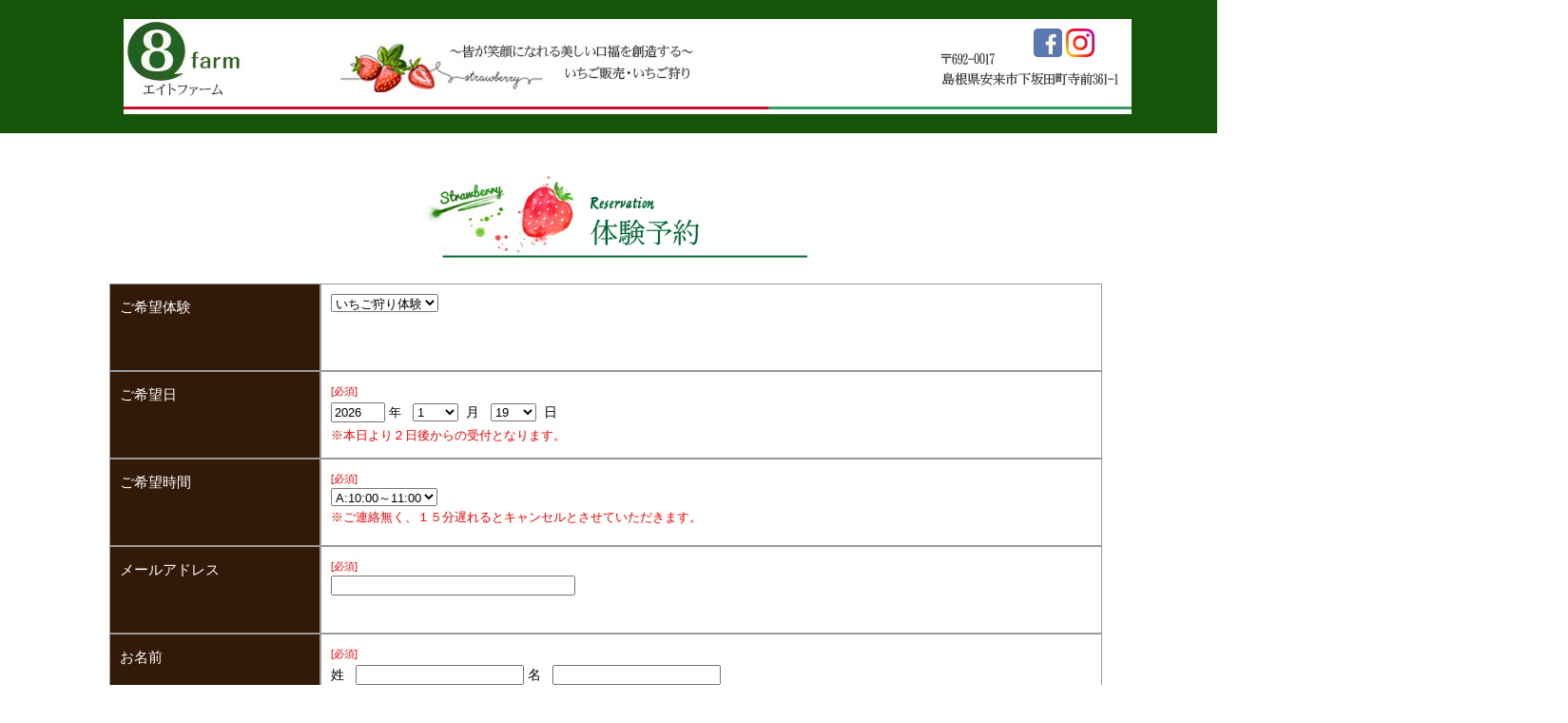

--- FILE ---
content_type: text/html
request_url: https://8farm8888.com/shop/reserve
body_size: 14398
content:

<!DOCTYPE HTML PUBLIC "-//W3C//DTD HTML 4.01 Transitional//EN">
<HTML xmlns="http://www.w3.org/1999/xhtml" lang="ja" style="overflow-x:hidden;">
<HEAD>
<META http-equiv="Content-Type" content="text/html; charset=UTF-8">
<META http-equiv="Content-Style-Type" content="text/css">
<META name="keywords" content="島根,安来,いちご,農園,農家,8farm,エイトファーム,イチゴ,苺,メロン,いちご販売,いちご狩り,安来市,山陰のいちご,遠藤 暢彦,">
<META name="description" content="8farm のイチゴ。朝日と共に手摘みで一粒一粒、心をこめて収穫しています。〜皆が笑顔になれる美しい口福を創造する〜 スマート農業、高設栽培、天敵利用、減農薬でいちご栽培、いちご販売をしております。">
<META http-equiv="Pragma" content="no-cache">
<META http-equiv="Cache-Control" content="no-cache">
<META http-equiv="Expires" content="Thu, 01 Dec 1994 16:00:00 GMT">
<link rel="stylesheet" href="css/default.css" type="text/css" media="all" />
<script type="text/javascript" src="js/ini.js" charset="UTF-8"></script>
<meta name="robots" content="index,follow">
<script src="js/ajaxzip3.js" charset="UTF-8"></script>
<SCRIPT language="JavaScript">
<!--HPB_SCRIPT_CODE_40
function _HpbJumpURL(url) 
{
  if (url != '')
  {
    window.location = url;
  }
}
//-->
</SCRIPT>
<TITLE>体験予約｜8farm (エイトファーム) </TITLE>
<!-- Google tag (gtag.js) -->
<script async src="https://www.googletagmanager.com/gtag/js?id=UA-262361129-1"></script>
<script>
  window.dataLayer = window.dataLayer || [];
  function gtag(){dataLayer.push(arguments);}
  gtag('js', new Date());

  gtag('config', 'UA-262361129-1');
</script>

</HEAD>
<BODY>
<div id="main">
	<!-- header -->
	<div id="header1">
		<header id="header">
			<img src="images/top_bar.jpg" width="1060" height="100" alt="8farm (エイトファーム) "/>
			<div class="Member1">
				<span><a href="https://www.facebook.com/people/%E9%81%A0%E8%97%A4%E6%9A%A2%E5%BD%A6/100017834463283/"  target="_blank"><img src="images/facebook.png" width="30" height="30" alt="facebook" border="0" /></a></span>&nbsp;<span><a href="https://www.instagram.com/8farm8888/"  target="_blank"><img src="images/instagram.png" width="30" height="30" alt="facebook" border="0" /></a></span>
			</div>
		</header>
    
	<p><img src="images/page11.jpg" width="800" height="125" alt="体験予約"/></p>
        <div id="menuConner" class="cl">
	<div id="sample">
		<!--   予約フォーム   -->
		<div class="content_wrap">
			<FORM name="ReserveForm" action="reserve" method="post" onsubmit="return in_check2()">
			<div class="formBox3">
				<div class="formLeft2">ご希望体験</div>
				<div class="formRight2">
              <SELECT name="course">
    <OPTION value="1" >いちご狩り体験</OPTION>

              </SELECT>
				</div>
			</div>
			<div class="cl"></div>
			<div class="formBox3">
				<div class="formLeft2">ご希望日</div>
				<div class="formRight2"><span style="color:#FF0000; font-size:80%;">[必須]</span><br />
					<INPUT name="oyear" type="search" size="5" maxlength="4" value="2026"><FONT size="-1">&nbsp;年</FONT>&nbsp;&nbsp;
              <SELECT name="omon">
                <OPTION value="" >▼月</OPTION>
                <OPTION value="01" selected>1</OPTION>
                <OPTION value="02" >2</OPTION>
                <OPTION value="03" >3</OPTION>
                <OPTION value="04" >4</OPTION>
                <OPTION value="05" >5</OPTION>
                <OPTION value="06" >6</OPTION>
                <OPTION value="07" >7</OPTION>
                <OPTION value="08" >8</OPTION>
                <OPTION value="09" >9</OPTION>
                <OPTION value="10" >10</OPTION>
                <OPTION value="11" >11</OPTION>
                <OPTION value="12" >12</OPTION>
              </SELECT>&nbsp;&nbsp;月&nbsp;&nbsp;
              <SELECT name="oday">
                <OPTION value="" >▼日</OPTION>
                <OPTION value="01" >1</OPTION>
                <OPTION value="02" >2</OPTION>
                <OPTION value="03" >3</OPTION>
                <OPTION value="04" >4</OPTION>
                <OPTION value="05" >5</OPTION>
                <OPTION value="06" >6</OPTION>
                <OPTION value="07" >7</OPTION>
                <OPTION value="08" >8</OPTION>
                <OPTION value="09" >9</OPTION>
                <OPTION value="10" >10</OPTION>
                <OPTION value="11" >11</OPTION>
                <OPTION value="12" >12</OPTION>
                <OPTION value="13" >13</OPTION>
                <OPTION value="14" >14</OPTION>
                <OPTION value="15" >15</OPTION>
                <OPTION value="16" >16</OPTION>
                <OPTION value="17" >17</OPTION>
                <OPTION value="18" >18</OPTION>
                <OPTION value="19" selected>19</OPTION>
                <OPTION value="20" >20</OPTION>
                <OPTION value="21" >21</OPTION>
                <OPTION value="22" >22</OPTION>
                <OPTION value="23" >23</OPTION>
                <OPTION value="24" >24</OPTION>
                <OPTION value="25" >25</OPTION>
                <OPTION value="26" >26</OPTION>
                <OPTION value="27" >27</OPTION>
                <OPTION value="28" >28</OPTION>
                <OPTION value="29" >29</OPTION>
                <OPTION value="30" >30</OPTION>
                <OPTION value="31" >31</OPTION>
              </SELECT>&nbsp;&nbsp;日<br /><font size="-1" color="#FF0000">※本日より２日後からの受付となります。</font>
				</div>
			</div>
			<div class="cl"></div>
			<div class="formBox3">
				<div class="formLeft2">ご希望時間</div>
				<div class="formRight2"><span style="color:#FF0000; font-size:80%;">[必須]</span><br />
					<SELECT name="preferred">
						<OPTION value="A" SELECTED>A:10:00～11:00</OPTION>
						<OPTION value="B" >B:11:00～12:00</OPTION>
						<OPTION value="C" >C:13:00～14:00</OPTION>
						<OPTION value="D" >D:14:00～15:00</OPTION>
						<OPTION value="E" >E:15:00～16:00</OPTION>
					</SELECT>
					<br /><font size="-1" color="#FF0000">※ご連絡無く、１５分遅れるとキャンセルとさせていただきます。</font>
				</div>
			</div>
			<div class="cl"></div>
			<div class="formBox3">
				<div class="formLeft2">メールアドレス</div>
				<div class="formRight2"><span style="color:#FF0000; font-size:80%;">[必須]</span><br />
					<input type="search" name="email" size="30" value="">
				</div>
			</div>
			<div class="cl"></div>
			<div class="formBox3">
				<div class="formLeft2">お名前</div>
				<div class="formRight2"><span style="color:#FF0000; font-size:80%;">[必須]</span><br />
					<FONT>姓&nbsp;&nbsp;</FONT>
					<INPUT type="search" name="name1" size="20" maxlength="20" value="">
					<FONT>名&nbsp;&nbsp;</FONT>
					<INPUT type="search" name="name2" size="20" maxlength="20" value="">
				</div>
			</div>
			<div class="cl"></div>
			<div class="formBox3">
				<div class="formLeft2">ふりがな</div>
				<div class="formRight2"><span style="color:#FF0000; font-size:80%;">[必須]</span><br />
					<FONT size="+0">せい&nbsp;</FONT>
					<INPUT type="search" name="fname1" size="20" maxlength="20" value="">
					<FONT size="+0">めい&nbsp;</FONT>
					<INPUT type="search" name="fname2" size="20" maxlength="20" value="">
				</div>
			</div>
			<div class="cl"></div>
			<div class="formBox3">
				<div class="formLeft3">人数</div>
				<div class="formRight3">
					<span style="color:#FF0000; font-size:80%;">[必須]</span><br />
					<FONT>大人&nbsp;</FONT>
					<INPUT type="search" name="adult" size="5" maxlength="10" value="">&nbsp;
					<FONT>小・中学生&nbsp;</FONT>
					<INPUT type="search" name="child" size="5" maxlength="10" value="">&nbsp;
					<FONT>子供&nbsp;</FONT>
					<INPUT type="search" name="infant" size="5" maxlength="10" value="">&nbsp;
					<br /><font size="-1" color="#FF0000">※大人：高校生以上、小・中学生：小・中学生、子供：３～６歳</font>
					<br /><font size="-1" color="#FF0000">※２歳未満：無料</font>
					<br /><font size="-1" color="#FF0000">※10名以上の場合は<a href="https://8farm8888.com/shop/form">問い合わせ</A>下さい。</font>
				</div>
				<div class="formRight4">
					<font size="-1">【いちご狩りの費用について】</font>
					<br /><font size="-1"><p>大人：2,8００円<br />
小・中学生：1,8００円<br />
子供：１,０００円</p>
</font>
				</div>
			</div>
			<div class="cl"></div>
			<div class="formBox3">
				<div class="formLeft2">郵便番号</div>
				<div class="formRight2">
					<FONT>〒</FONT><input type="search" name="zip1" size="3" maxlength="3" value=""> － <input type="search" name="zip2" size="4" maxlength="4" value="" onKeyUp="AjaxZip3.zip2addr('zip1','zip2','post0','post1');">
				</div>
			</div>
			<div class="cl"></div>
			<div class="formBox3">
				<div class="formLeft2">都道府県</div>
				<div class="formRight2"><span style="color:#FF0000; font-size:80%;">[必須]</span><br />
					<SELECT size="1" name="post0">
						<OPTION value="" selected>都道府県</OPTION>
						<OPTION value="1" >北海道</OPTION>
						<OPTION value="2" >青森県</OPTION>
						<OPTION value="3" >岩手県</OPTION>
						<OPTION value="4" >宮城県</OPTION>
						<OPTION value="5" >秋田県</OPTION>
						<OPTION value="6" >山形県</OPTION>
						<OPTION value="7" >福島県</OPTION>
						<OPTION value="8" >茨城県</OPTION>
						<OPTION value="9" >栃木県</OPTION>
						<OPTION value="10" >群馬県</OPTION>
						<OPTION value="11" >埼玉県</OPTION>
						<OPTION value="12" >千葉県</OPTION>
						<OPTION value="13" >東京都</OPTION>
						<OPTION value="14" >神奈川県</OPTION>
						<OPTION value="15" >新潟県</OPTION>
						<OPTION value="16" >富山県</OPTION>
						<OPTION value="17" >石川県</OPTION>
						<OPTION value="18" >福井県</OPTION>
						<OPTION value="19" >山梨県</OPTION>
						<OPTION value="20" >長野県</OPTION>
						<OPTION value="21" >岐阜県</OPTION>
						<OPTION value="22" >静岡県</OPTION>
						<OPTION value="23" >愛知県</OPTION>
						<OPTION value="24" >三重県</OPTION>
						<OPTION value="25" >滋賀県</OPTION>
						<OPTION value="26" >京都府</OPTION>
						<OPTION value="27" >大阪府</OPTION>
						<OPTION value="28" >兵庫県</OPTION>
						<OPTION value="29" >奈良県</OPTION>
						<OPTION value="30" >和歌山県</OPTION>
						<OPTION value="31" >鳥取県</OPTION>
						<OPTION value="32" >島根県</OPTION>
						<OPTION value="33" >岡山県</OPTION>
						<OPTION value="34" >広島県</OPTION>
						<OPTION value="35" >山口県</OPTION>
						<OPTION value="36" >徳島県</OPTION>
						<OPTION value="37" >香川県</OPTION>
						<OPTION value="38" >愛媛県</OPTION>
						<OPTION value="39" >高知県</OPTION>
						<OPTION value="40" >福岡県</OPTION>
						<OPTION value="41" >佐賀県</OPTION>
						<OPTION value="42" >長崎県</OPTION>
						<OPTION value="43" >熊本県</OPTION>
						<OPTION value="44" >大分県</OPTION>
						<OPTION value="45" >宮崎県</OPTION>
						<OPTION value="46" >鹿児島県</OPTION>
						<OPTION value="47" >沖縄県</OPTION>
					</SELECT>
				</div>
			</div>
			<div class="cl"></div>
			<div class="formBox3">
				<div class="formLeft2">市区町村 番地</div>
				<div class="formRight2"><span style="color:#FF0000; font-size:80%;">[必須]</span><br />
					<input type="search" name="post1" size="55" value="">
				</div>
			</div>
			<div class="cl"></div>
			<div class="formBox3">
				<div class="formLeft2">マンション・ビル名称等</div>
				<div class="formRight2">
					<input type="search" name="post2" size="55" value="">
				</div>
			</div>
			<div class="cl"></div>
			<div class="formBox3">
				<div class="formLeft2">電話番号又は携帯番号</div>
				<div class="formRight2"><span style="color:#FF0000; font-size:80%;">[必須]</span><br />
					<input type="search" name="tel" size="20" maxlength="20" value="">
				</div>
			</div>
			<div class="cl"></div>
			<div class="formBox3">
				<div class="formLeft2">	コメント</div>
				<div class="formRight2">
					<TEXTAREA name="comment" cols=60 rows=4 wrap=soft></TEXTAREA>
				</div>
			</div>
			<div class="cl"></div>
			<div class="formBox4">
				<div class="submit02">
					<span></span>
					<INPUT type="hidden" name="fid" value="chk">

					<p style="font-size:150%;color:#FF0000">【　料金は現地にて、お支払をお願いいたします。　】</p>

					<p style="font-size:120%;"><A href="https://8farm8888.com/shop/subwindows?cd=2&fid=pop" target="_blank"><span style="color:#FF0000">ご予約する場合の注意事項！【ここをクリック】<img src="images/popup.png" width="15" height="15"/><br />※必ずご確認をお願いいたします。</span></A></p>

					<p class="editBox0"><input type ="image" name="submit" width="250" height="60" src="images/submit_p17.jpg" alt=" 送信"></p>
				</div>
			</div>
			<div class="cl"></div>
		</div><p class="cl">&nbsp;</p>
        </div>
    
	<!-- footer -->
	<div id="footer" class="clear">
		<div class="f-logo">
			<h1>8farm (エイトファーム) </h1>
			<p>〒692-0017 島根県安来市下坂田町寺前361-1<br> </p>
<span><a href="https://www.facebook.com/people/%E9%81%A0%E8%97%A4%E6%9A%A2%E5%BD%A6/100017834463283/"  target="_blank"><img src="images/facebook.png" width="30" height="30" alt="facebook" border="0" /></a></span>&nbsp;<span><a href="https://www.instagram.com/8farm8888/"  target="_blank"><img src="images/instagram.png" width="30" height="30" alt="facebook" border="0" /></a></span>
		</div>
		<div class="f-nave">
			<p><a href="https://8farm8888.com/shop/basics?c=10">特定商取引法に基づく表記</a>　|　<a href="https://8farm8888.com/shop/basics?c=2">ご利用規約</a>　|　<a href="https://8farm8888.com/shop/basics?c=3">プライバシーポリシー</a>　|　<a href="https://8farm8888.com/shop/basics?c=4">リンク集</a>　|　<a href="https://8farm8888.com/shop/form">お問い合せ</a></p>
		</div><hr />
		<p class="copy">Copyright &copy; 2026 8farm All Rights Reserved.</p>
	</div>
</div>
<!-- footer end -->
</BODY>
</HTML>
    

--- FILE ---
content_type: text/css
request_url: https://8farm8888.com/shop/css/default.css
body_size: 401
content:
@charset "utf-8";

/* YUI Font Size --
10px - 77%
11px - 85%
12px - 93 (was 93)%
13px - 100%
14px - 108 (was 107)%
15px - 116 (was 114)%
16px - 123.1 (was 122)%
17px - 131 (was 129)%
18px - 138.5 (was 136)%
19px - 146.5 (was 144)%
20px - 153.9 (was 152)%
21px - 161.6 (was 159)%
22px - 167%
23px - 174%
24px - 182%
25px - 189%
26px - 197%
-- */

/* -------------------------------------------------- */

@import url("common.css");
@import url("page.css");
@import url("top.css");



--- FILE ---
content_type: text/css
request_url: https://8farm8888.com/shop/css/common.css
body_size: 7686
content:
@charset "UTF-8";
/* CSS Document */

/*==========================================
 body
===========================================*/
body {
	font-family: "メイリオ", Meiryo, "ヒラギノ角ゴ Pro W3", "Hiragino Kaku Gothic Pro", Osaka, "ＭＳ Ｐゴシック", "MS PGothic", sans-serif;
	font-size: 87%;
	line-height: 1.8;
	color:#000;
	margin:0px;          /* ページ全体のmargin */
	padding:0px;         /* ページ全体のpadding */
	text-align:center;   /* 下記のautoに未対応用のセンタリング */

}

#main {
	margin-left:auto;    /* 左側マージンを自動的に空ける */
	margin-right:auto;   /* 右側マージンを自動的に空ける */
	width:100%;         /* 幅を決定する */
	text-align:center;   /* 下記のautoに未対応用のセンタリング */
}

#main1 {
	margin-left:auto;    /* 左側マージンを自動的に空ける */
	margin-right:auto;   /* 右側マージンを自動的に空ける */
	width:100%;         /* 幅を決定する */
	text-align:center;   /* 下記のautoに未対応用のセンタリング */
	background:url(https://8farm8888.com/shop/images/bg_topbar.jpg) 0 center;
}

a {
  color:#000;
  text-decoration:none;
}
img {
	border: none;
}
ul,ol {
	list-style: none;
}

ul {
	margin: 0px;
	padding: 0px;
}

.clear{
	clear:both;
}

.clearLeft{
	clear:left;
}

.clearRight{
	clear:right;
}

.fLeft {
	float: left;
}
.fRight {
	float: right;
}

/*img
-------------------------------------------------------*/
.imgR {
	float: right;
	margin: 0 0 10px 40px;
	display:inline;
}
.imgR2 {
	float: right;
	margin: 0 0 10px 0;
	display:inline;
}

.imgR3 {
	float: right;
	margin: 0 0 10px 10px;
	display:inline;
}

.imgR4 {
	float: right;
	margin: 20px 0 10px 10px;
	display:inline;
}

.imgL {
	float: left;
	margin: 0 40px 10px 0;
	display:inline;
}
.imgL1 {
	float: left;
	margin: 0;
	display:inline;
}
.imgL2 {
	float: left;
	margin: 0 10px 10px 0;
	display:inline;
}
.imgL3 {
	float: left;
	margin: 0 20px 10px 0;
	display:inline;
}
.imgL4 {
	float: left;
	margin: 0 40px 50px 0;
	display:inline;
}

.useimgL {
	float: left;
	margin: 40px 40px 0px 130px;
	display:inline;
}

/*hr
-------------------------------------------------------*/
hr.example1 {
	clear:both;
	height: 0.25px;
	background-color: #daa520;
	margin-top:30px;
	margin-bottom:30px;
}

/*=
=========================================
 ヘッダー
===========================================*/

/*header nav
-------------------------------------------------------*/
#nav-bg{
	width: 100%;
	height:28px;
	background:#757584;
}
ul#t-nav {
	width: 920px;
	margin:0 auto;
}
ul#t-nav li{
	float:right;
	padding-left:15px;
	margin:0;	
}
ul#t-nav li a{
	font-family:"ＭＳ Ｐ明朝", "MS PMincho", "ヒラギノ明朝 Pro W3", "Hiragino Mincho Pro", serif;
	color:#FFF;
	font-size:78%;
	font-weight:bold;
	letter-spacing:0.2em;
	padding-left:22px;
	padding-top:3px;
}
#cart a {
	background: url(../images/icn_cart.jpg) no-repeat 0 center;
}
#key a {
	background: url(../images/icn_key.jpg) no-repeat 0 center;
}
#mail a {
	background: url(../images/icn_mail.jpg) no-repeat 0 center;
}



/*breadcrumbs*/
.breadcrumbs {
	width: 960px;
	margin: 0 auto;
	text-align: left;
}

/*==========================================
 グローバル　ナビゲーション
===========================================*/

#global-nav {
	display:block;
	width: 200px;
	float:left;
	margin:0 0 0 86px;
}

/*serch
-------------------------------------------------------*/
.search-form{ 
	padding: 0; 	
}
.search-form input{ 
	vertical-align: middle;
}
.search-form #s{
	width: 200px;
	height: 16px;
	line-height:18px;
	padding: 2px;
	background: #FFF;
	border:1px solid #B9B9C8;
	font-size: 1.1em;
}

/*main-navigation
-------------------------------------------------------*/
#main-nav {
	display:block;
	width:210px;
	height:185px;
	margin:20px 0 50px 0;
	padding:0;
	clear: left;
	overflow:hidden;
}
#main-nav ul {
	list-style-type: none;
}
#main-nav li {
	float:right;
	padding-right:15px;
	height:185px;
	margin:0;
}
#main-nav li a {
	text-indent: -9999px; 
	display:block;
	height:185px;
}
/*------off*/
#menu1 a {
	background: url(../images/kamishio_nav.jpg) no-repeat -175px 0;
	width:20px;
}
#menu1 a:hover{
	background:url(../images/kamishio_nav.jpg) no-repeat -175px -185px;
	width:20px;
}
#menu2 a {
	background: url(../images/kamishio_nav.jpg) no-repeat -140px 0;
	width:20px;
}
#menu2 a:hover{
	background:url(../images/kamishio_nav.jpg) no-repeat -140px -185px;
	width:20px;
}
#menu3 a {
	background: url(../images/kamishio_nav.jpg) no-repeat -105px 0;
	width:20px;
}
#menu3 a:hover{
	background:url(../images/kamishio_nav.jpg) no-repeat -105px -185px;
	width:20px;
}
#menu4 a {
	background: url(../images/kamishio_nav.jpg) no-repeat -70px 0;
	width:20px;
}
#menu4 a:hover{
	background:url(../images/kamishio_nav.jpg) no-repeat -70px -185px;
	width:20px;
}
#menu5 a {
	background: url(../images/kamishio_nav.jpg) no-repeat -35px 0;
	width:20px;
}
#menu5 a:hover{
	background:url(../images/kamishio_nav.jpg) no-repeat -35px -185px;
	width:20px;
}
#menu6 a {
	background: url(../images/kamishio_nav.jpg) no-repeat 0 0;
	width:20px;
}
#menu6 a:hover{
	background:url(../images/kamishio_nav.jpg) no-repeat 0 -185px;
	width:20px;
}

/*==========================================
 フッター
===========================================*/
#footer {
	background: url(../images/ft_bg.jpg);
	background: #28281C;
	width:100%;               /* 横の幅を100% */
	height: 300px;            /* 縦の幅を120px */
	padding: 0;          /* 上下に余白を取る */
	margin: auto;
}

.f-left {
	width:100%;
	color:#FFF;
	padding-left:15px;
	margin: auto;
}

.f-logo {
	color:#FFF;
	padding-top: 20px;
	padding-left: 50px;
	text-align:left;
}

.f-nave {
	color:#FFF;
	text-align:right;
	padding-bottom: 10px;
	padding-right: 50px;
}

.f-nave a{
	font-size:80%;
	color:#FFF;
	text-align:left;
}

.f-nave a:hover{
	font-size:80%;
	padding-bottom: 0px;
	color:#757584;
}

.copy {
	font-family: "A-OTF 新ゴ Pro", "メイリオ", Meiryo, "ヒラギノ角ゴ Pro W3", "Hiragino Kaku Gothic Pro", Osaka, "ＭＳ Ｐゴシック", "MS PGothic", sans-serif;
	font-size:100%;
	color:#FFF;
	width:100%;
	padding-top:10px;
	margin: auto;
}
/*==========================================
 ページトップへボタンのスタイル
===========================================*/
#totop{
	margin-top:50px;
	width: 120px;
	height:100px;
	float:right;
}

#totop a{
	text-decoration: none;
}

#totop a:hover{
	text-decoration: underline;
}

#pageHeder {
	width: 800px;
	margin-bottom:10px;
}

#pageHeder h2 {
	font-family: "A-OTF 新ゴ Pro", "メイリオ", Meiryo, "ヒラギノ角ゴ Pro W3", "Hiragino Kaku Gothic Pro", Osaka, "ＭＳ Ｐゴシック", "MS PGothic", sans-serif;
	font-size:180%;
	color: #57001A;
	text-align: left;
	margin: 0;
	padding: 10px 30px;          /* 上下に余白を取る */
}

#pageHeder img{
	margin-bottom:10px;
}

/*==========================================
 サイドメニューのスタイル
===========================================*/
#sideBox p{
	margin-top:0px;
	margin-bottom:10px;
}

/*--- company  ---*/

.companyMenu {
	width: 250px;
	margin-bottom:10px;
}

.companyMenu a img {
	margin-bottom: 5px;
}

.companyMenu a:hover img{
	opacity: 0.6;
	filter: alpha(opacity=60);
}

/*--- pankuzu  ---*/
.panKuzu {
	font-family: "メイリオ", Meiryo, "ヒラギノ角ゴ Pro W3", "Hiragino Kaku Gothic Pro", Osaka, "ＭＳ Ｐゴシック", "MS PGothic", sans-serif;
	font-size:90%;
	text-align: left;
	width:1060px;
	height:30px;
	padding-top: 20px;
	padding-left: 10px;
}

.panKuzu a{
	color:#000000;
	text-decoration: none;
}

.panKuzu a:hover{
	color:#FF9900;
	text-decoration: underline;
}


--- FILE ---
content_type: text/css
request_url: https://8farm8888.com/shop/css/page.css
body_size: 43938
content:
@charset "UTF-8";
/* CSS Document */

/*==========================================
 コンテンツページ　ヘッダー
===========================================*/
/*--- h1 rogo  ---*/

#header1 {
	width: 100%;
	height: 150px;
	margin: 0;
	padding: 0;
}

#header-main{
	width: 800px;
	margin: 0 auto;
}
#hd-left {
	width:300px;
	float:left;
	margin:0;
	padding:0;
}

#rogo2 {
	display:block;
	width:276px;	
	height:110px;
	text-indent: -9999px;	
	margin:25px 0 50px 0;
	background:url(../images/kamishio_rogo_k.jpg) no-repeat 0 top;
}

#rogo a {
	display:block;
	width:276px;	
	height:110px;
}

/*--- h2 title ---*/
#ttl {
	width:550px;
	float:right;
	margin:50px 0 0 0;
}

/*--- contents  ---*/
#contents {
	width:1060px;
	margin: auto;
	padding-top: 20px;
}

#contents h2 {
	font-family:"ＭＳ Ｐ明朝", "MS PMincho", "ヒラギノ明朝 Pro W3", "Hiragino Mincho Pro", serif;
	font-size: 200%;
	color:#111;
	margin:0;
	padding-top: 10px;
}

#contents2 {
	width:1060px;
	margin: 0 auto; 
	padding: 0;
	background:url(https://8farm8888.com/shop/images/bg_topbar.jpg);
}



.mainContents {
	width: 1060px;
	min-height:500px;
	margin:0;
	padding-left: 10px;
	float:left;
}

#main-contents h3 {
	font-family:"ＭＳ Ｐ明朝", "MS PMincho", "ヒラギノ明朝 Pro W3", "Hiragino Mincho Pro", serif;
	font-size:250%;
	font-weight:bold;
	color:#999;
	margin-bottom:15px;
	line-height:1.2em;
}
#main-contents p {
	margin-bottom:15px;
}

.maintxt {
	width:800px;
	float:right;
	margin:0;
	padding:0;
}

#contBody {
	width: 1000px;
	text-align: left;
	padding-left: 10px;
}

.topMsg {
	width:1060px;
	margin:0;
	padding-left: 10px;
	text-align: left;
}

/*topNavi1
-------------------------------------------------------*/
#topNavi1 {
	width:1060px;
	height:50px;
	margin: auto;
	padding-top:10px;
	padding-bottom:20px;
}

#topNavi1 a:hover img {
	opacity: 0.6;
	filter: alpha(opacity=60);
	margin: 0;
	padding: 0;
}

ul.gNavi1 il {
	margin: 0;
	padding: 0;
}

/*--- news  ---*/

.newsBlock {
	width:800px;
	text-align: left;
	padding-left: 10px;
}

/*--- item  ---*/
.itemCate {
	width:800px;
	padding:0;
	margin-top: 10px;
	text-align: left;
}

ul.cateBox {
	height: 27px;
	border-width: 1px;
	border-style: solid; 
	border-color: #FFF #FFF #999 #FFF;
}

ul.cateBox li {
	float:left;
	font-family: "メイリオ", Meiryo, "ヒラギノ角ゴ Pro W3", "Hiragino Kaku Gothic Pro", Osaka, "ＭＳ Ｐゴシック", "MS PGothic", sans-serif;
	font-size:90%;
	margin-left: 3px;
}

ul.cateBox li a{
	font-family: "メイリオ", Meiryo, "ヒラギノ角ゴ Pro W3", "Hiragino Kaku Gothic Pro", Osaka, "ＭＳ Ｐゴシック", "MS PGothic", sans-serif;
	font-size:110%;
	color:#FFF;
	padding-left: 30px;
	padding-right: 30px;
}

ul.cateBox li a:hover{
	color:#FF9900;
	text-decoration: underline;
}

.cateTab {
	border-width: 1px;
	border-style: solid; 
	border-color: #999 #999 #999 #999;
	border-radius: 10px 10px 0px 0px;
	background-color: #342f29;
}

.cateTabOn {
	border-width: 1px;
	border-style: solid; 
	border-color: #999 #999 #999 #999;
	border-radius: 10px 10px 0px 0px;
	background-color: #008000;
}

#itemConner {
	width:800px;
	margin: 0;
	padding: 0;
	text-align: left;
}

.itemBox {
	width:190px;
	height: 300px;
	margin: 0;
	padding-left: 5px;
	float: left;
	text-align: left;
}



.nothing {
	font-family: "メイリオ", Meiryo, "ヒラギノ角ゴ Pro W3", "Hiragino Kaku Gothic Pro", Osaka, "ＭＳ Ｐゴシック", "MS PGothic", sans-serif;
	font-size:120%;
	color:#999;
	width:1060px;
	height:100px;
	padding-top: 100px;
	text-align: center;
}

#infoItem {
	background:url(../images/info_item.jpg) no-repeat 0 top;
	width:800px;
	height: 220px;
}

#infoItem h2{
	font-family: "メイリオ", Meiryo, "ヒラギノ角ゴ Pro W3", "Hiragino Kaku Gothic Pro", Osaka, "ＭＳ Ｐゴシック", "MS PGothic", sans-serif;
	font-size:120%;
	color:#000099;
	padding-top: 10px;
}

#itemTitle{
	background-color: #687730;
	width:1060px;
}

#itemTitle h2{
	text-align: left;
	font-family: "メイリオ", Meiryo, "ヒラギノ角ゴ Pro W3", "Hiragino Kaku Gothic Pro", Osaka, "ＭＳ Ｐゴシック", "MS PGothic", sans-serif;
	font-size:200%;
	color:#FFF;
}

#itemContent {
	width:1060;
	margin: auto 0;
	text-align: center;
}

.itemDetails {
	width:1060;
	padding: 0;
	margin: 0;
	text-align: left;
}

/*--- Q&A  ---*/

.qaCate0 {
	width:800px;
	padding-left: 10px;
	text-align: left;
}

.qaCate1 {
	width:800px;
	padding-left: 30px;
	text-align: left;
}

.qaQuestion,
.qaAnswer {
	width:800px;
	padding-left: 10px;
	text-align: left;
}

.qaBack {
	width:800px;
	padding-right: 30px;
	text-align: right;
}

/*--- お客様の声  ---*/

.customerBox {
	background:url(../images/customer_title.jpg) no-repeat 0 top;
	width:800px;
	text-align: left;
}

.customerBox h2{
	font-family: "メイリオ", Meiryo, "ヒラギノ角ゴ Pro W3", "Hiragino Kaku Gothic Pro", Osaka, "ＭＳ Ｐゴシック", "MS PGothic", sans-serif;
	font-size:130%;
	color: #FFF;
	text-align: left;
	padding-top: 15px;
	padding-left: 30px;
}

.customerBox h3{
	font-family: "メイリオ", Meiryo, "ヒラギノ角ゴ Pro W3", "Hiragino Kaku Gothic Pro", Osaka, "ＭＳ Ｐゴシック", "MS PGothic", sans-serif;
	font-size:110%;
	color: #FF9900;
	text-align: left;
	padding-top: 15px;
	padding-left: 20px;
}

.customerBox p{
	font-family: "メイリオ", Meiryo, "ヒラギノ角ゴ Pro W3", "Hiragino Kaku Gothic Pro", Osaka, "ＭＳ Ｐゴシック", "MS PGothic", sans-serif;
	font-size:100%;
	text-align: left;
	padding-left: 20px;
}


/*--- 問い合わせ  ---*/
#infoBox {
	margin: 0px;
	padding: 0px;
}

.infoBox1 {
	width: 390px;
	height: 140px;
	float: left;
	position: relative;
	overflow: hidden;
	padding-left: 5px;
	margin-bottom:10px;

}

.infoBox2 {
	width: 390px;
	height: 140px;
	position: relative;
	overflow: hidden;
	padding-left: 5px;
	margin-bottom:10px;
}

.infoBox1 a:hover{
	opacity: 0.6;
	filter: alpha(opacity=60);
}

.infoBox2 a:hover{
	opacity: 0.6;
	filter: alpha(opacity=60);
}


/*--- recipe  ---*/
#recipeBox {
	margin: 0px;
	padding: 0px;
}

.recipeBox1 {
	width: 390px;
	height: 140px;
	float: left;
	position: relative;
	overflow: hidden;
	padding-left: 5px;
	margin-bottom:10px;

}

.recipeBox2 {
	width: 390px;
	height: 140px;
	position: relative;
	overflow: hidden;
	padding-left: 5px;
	margin-bottom:10px;
}

.recipeBox3 {
	width: 390px;
	height: 140px;
	float: left;
	position: relative;
	overflow: hidden;
	padding-left: 5px;
	margin-bottom:10px;
}

.recipeBox4 {
	width: 390px;
	height: 140px;
	position: relative;
	overflow: hidden;
	padding-left: 5px;
	margin-bottom:10px;
}


.recipeBox5 {
	width: 390px;
	height: 140px;
	float: left;
	position: relative;
	overflow: hidden;
	padding-left: 5px;
	margin-bottom:10px;
}

.recipeBox6 {
	width: 390px;
	height: 140px;
	position: relative;
	overflow: hidden;
	padding-left: 5px;
	margin-bottom:10px;
}

.recipeBox1 a:hover{
	opacity: 0.6;
	filter: alpha(opacity=60);
}

.recipeBox2 a:hover{
	opacity: 0.6;
	filter: alpha(opacity=60);
}

.recipeBox3 a:hover{
	opacity: 0.6;
	filter: alpha(opacity=60);
}

.recipeBox4 a:hover{
	opacity: 0.6;
	filter: alpha(opacity=60);
}

.recipeBox5 a:hover{
	opacity: 0.6;
	filter: alpha(opacity=60);
}

.recipeBox6 a:hover{
	opacity: 0.6;
	filter: alpha(opacity=60);
}

#recipeBody {
	display: inline-block;
	padding-top: 10px;
}

#recipeTitle {
	width: 800px;
	background: url(../images/recipe_catebar.jpg) no-repeat 0 bottom;
}

#recipeTitle h2{
	font-family: "メイリオ", Meiryo, "ヒラギノ角ゴ Pro W3", "Hiragino Kaku Gothic Pro", Osaka, "ＭＳ Ｐゴシック", "MS PGothic", sans-serif;
	font-size:150%;
	color: #4A061B;
	padding-left: 20px;
	padding-bottom: 20px;
	text-align: left;
}

#recipeDetails {
	width: 800px;
	margin: 0px;
	padding-left: 20px;
	text-align: left;
}



.fishCate {
	padding-left: 10px;
}

.fishBox {
	width: 130px;
	padding-left: 20px;
	padding-bottom: 10px;
	float: left;
}

.fishBox a:hover{
	opacity: 0.6;
	filter: alpha(opacity=60);
}


/*--- ごあいさつ  ---*/

.greetings {
	margin: 0px;
	padding-left:25px;
}

.greetingsLeft {
	font-family: "メイリオ", Meiryo, "ヒラギノ角ゴ Pro W3", "Hiragino Kaku Gothic Pro", Osaka, "ＭＳ Ｐゴシック", "MS PGothic", sans-serif;
	font-size:90%;
	text-align: left;
	width: 500px;
	float:left;
}

.greetingsRight {
	margin: 10px;
}

/*--- 会社情報  ---*/

.companyInfo {
	margin: 0px;
	padding: 0px;
}

/*--- 沿革  ---*/

.histryInfo {
	margin: 0px;
	padding-left:25px;
}

/*--- アクセス  ---*/

.mapInfo {
	margin: 0px;
	padding-left:25px;
}

/*--- 製造風景  ---*/

.productionInfo {
	margin: 0px;
	padding-left: 25px;

}

.productionTop h2 {
	font-family: "A-OTF 新ゴ Pro", "メイリオ", Meiryo, "ヒラギノ角ゴ Pro W3", "Hiragino Kaku Gothic Pro", Osaka, "ＭＳ Ｐゴシック", "MS PGothic", sans-serif;
	font-size:180%;
	color: #57001A;
	text-align: left;
	margin: 0;
	padding: 10px 30px;          /* 上下に余白を取る */
}

.productionTop img{
	margin-bottom:10px;
}

.productionBox {
	margin: 0px;
	padding: 0px;
	width: 750px;
}


/*--- ふくろう神社  ---*/

.owlContent {
	margin: 0px;
	padding-left:25px;
}

.owlLeft {
	font-family: "メイリオ", Meiryo, "ヒラギノ角ゴ Pro W3", "Hiragino Kaku Gothic Pro", Osaka, "ＭＳ Ｐゴシック", "MS PGothic", sans-serif;
	font-size:90%;
	text-align: left;
	width: 480px;
	height:800px;
	padding-left:25px;
	float:left;
}

.owlLeftTop {
	padding-bottom: 30px;
}

.owlLeftBox1 {
	font-family: "メイリオ", Meiryo, "ヒラギノ角ゴ Pro W3", "Hiragino Kaku Gothic Pro", Osaka, "ＭＳ Ｐゴシック", "MS PGothic", sans-serif;
	font-size:120%;
	font-weight:bold;
	text-align: left;
	color:#59001A;
	padding-bottom: 30px;
}


.owlRight {
	margin: 10px;
}


/*--- お魚カレンダー  ---*/

.fcal {
	margin: 0px;
	padding-left: 25px;

}

.fcal a{
	color:#0000ff;
	text-decoration: underline;
}

.fcal a:hover{
	color:#FF9900;
	text-decoration: underline;

}

/*--- WTASUIこだわり  ---*/

.FeelingsBox {
	background:url(../images/customer_title.jpg) no-repeat 0 top;
	width:750px;
	margin-left: 25px;
	text-align: left;
}

.FeelingsBox h2{
	font-family: "メイリオ", Meiryo, "ヒラギノ角ゴ Pro W3", "Hiragino Kaku Gothic Pro", Osaka, "ＭＳ Ｐゴシック", "MS PGothic", sans-serif;
	font-size:130%;
	color: #FFF;
	text-align: left;
	padding-top: 15px;
	padding-left: 30px;
}

.FeelingsBox h3{
	font-family: "メイリオ", Meiryo, "ヒラギノ角ゴ Pro W3", "Hiragino Kaku Gothic Pro", Osaka, "ＭＳ Ｐゴシック", "MS PGothic", sans-serif;
	font-size:110%;
	color:#59001A;
	font-weight:bold; 
	text-align: left;
	padding-top: 0px;
	padding-left: 20px;
}

.FeelingsBox p{
	font-family: "メイリオ", Meiryo, "ヒラギノ角ゴ Pro W3", "Hiragino Kaku Gothic Pro", Osaka, "ＭＳ Ｐゴシック", "MS PGothic", sans-serif;
	font-size:100%;
	text-align: left;
	padding-top: 10px;
	padding-left: 20px;
}

.FeelingsLeft {
	float:left;
	padding-right: 20px;
}

/*--- POPコンテンツ  ---*/

#popContents {
	width:1060px;
	min-height:500px;
	text-align: left;
	margin: auto;
}

/*sideMenu
-------------------------------------------------------*/
#sideMenu {
	margin: 0px;
	padding-top: 20px;
	float:left;
}

.sideNav {
	width:250px;
	margin: 0px;
	padding: 0px;
}

.sideNav a:hover {
	opacity: 0.6;
	filter: alpha(opacity=60);
}

.sMenu6 {
	background: url(http://bitonedev.sakura.ne.jp/company/images/smenu6.jpg) no-repeat 0 top;
	padding-top: 20px;
	padding-bottom: 5px;
}

#tableHeder {
        margin: 0;
	padding: 0;
	text-align: left;
}

#tableHeder h2{
	font-family: "メイリオ", "Meiryo", "ヒラギノ角ゴ Pro W3", "Hiragino Kaku Gothic Pro", Osaka, "ＭＳ Ｐゴシック", "MS PGothic", sans-serif;
	color: #675651;
}

/*--- 店舗情報  ---*/

.companyInfo1 {
	margin: 0;
	padding: 0;
}


.titleTop {
	font-family: "メイリオ", Meiryo, "ヒラギノ角ゴ Pro W3", "Hiragino Kaku Gothic Pro", Osaka, "ＭＳ Ｐゴシック", "MS PGothic", sans-serif;
	font-size:120%;
	color: #3a9281;
	text-align: left;
	padding-bottom: 0px;
}

.companyBox {
	width:450px;
	float:left;
	margin: 0;
	padding: 0;
padding-left: 50px;
}

.companyList {
	font-family: "メイリオ", Meiryo, "ヒラギノ角ゴ Pro W3", "Hiragino Kaku Gothic Pro", Osaka, "ＭＳ Ｐゴシック", "MS PGothic", sans-serif;
	font-size:90%;
	color: #675651;
	margin: 0;
	padding: 0;
}

.cList1 {
	width: 180px;
	text-align: left;
	float:left;
}

.cList2 {
	width: 350px;
	text-align: left;
	height: auto;
}

.cListBox {
	height: 250px;
}

.hsLine1 {
	width:450px;
	clear:both;
	padding-top: 2px;
	padding-bottom: 2px;
}

.hsLine2 {
	width: 450px;
	clear:both;
	padding-top: 2px;
	padding-bottom: 2px;
}

.sBox2 {
	width:300px;
	height: 300px;
	float:left;
	margin: 0;
	padding: 0;
}

.hederTtl {
	font-family: "メイリオ", Meiryo, "ヒラギノ角ゴ Pro W3", "Hiragino Kaku Gothic Pro", Osaka, "ＭＳ Ｐゴシック", "MS PGothic", sans-serif;
	font-size:90%;
	color: #000;
	text-align: left;
}

.newsContents {
	margin: 0;
	padding-top: 10px;
	padding-left: 10px;
	text-align: left;

}

.lineText {
	font-family: 'Verdana', 'Arial', 'ヒラギノ角ゴ Pro W3', 'Hiragino Kaku Gothic Pro', 'メイリオ', Meiryo, Osaka, 'ＭＳ Ｐゴシック', 'MS P Gothic', sans-serif;
	font-size:18px;
	padding-right: 10px;
}

.lineText a:hover{
	color: #FF9900;
}

.companyListp {
	font-family: "メイリオ", Meiryo, "ヒラギノ角ゴ Pro W3", "Hiragino Kaku Gothic Pro", Osaka, "ＭＳ Ｐゴシック", "MS PGothic", sans-serif;
	font-size:90%;
	color: #675651;
	margin: 0;
	padding: 0;
}

/*--- 会社情報  ---*/

.companyInfo1 {
	width:1060px;
	margin: 0;
	padding: 0;
}

.greet1 {
	width:1060px;
	margin: 0;
	padding: 0;
	text-align: left;
}

.greet2 {
	width:1060px;
	margin: 0;
	padding: 0;
	text-align: right;
}

.greet2 p{
	font-family: "HG高橋筆楷書体","メイリオ","Meiryo", "ヒラギノ角ゴ Pro W3", "Hiragino Kaku Gothic Pro", "Osaka", "ＭＳ Ｐゴシック", "MS PGothic", sans-serif;
	color: #202020;
font-size:130%;
}


.greet2 p3{
	font-family: "HG高橋筆楷書体","メイリオ","Meiryo", "ヒラギノ角ゴ Pro W3", "Hiragino Kaku Gothic Pro", "Osaka", "ＭＳ Ｐゴシック", "MS PGothic", sans-serif;
	color: #202020;
font-size:130%;
}



.titleTop1 {
	font-family: "メイリオ", Meiryo, "ヒラギノ角ゴ Pro W3", "Hiragino Kaku Gothic Pro", Osaka, "ＭＳ Ｐゴシック", "MS PGothic", sans-serif;
	font-size:110%;
	color: #496105;
	text-align: left;
	padding-bottom: 0px;
}



.companyBox1 {
	margin: 0;
	padding-left: 60px;
}

.companyList1 {
	font-family: "メイリオ", Meiryo, "ヒラギノ角ゴ Pro W3", "Hiragino Kaku Gothic Pro", Osaka, "ＭＳ Ｐゴシック", "MS PGothic", sans-serif;
	font-size:100%;
	color: #675651;
	width: 600px;
	margin: 0;
	padding: 0;
}

.cList1 {
	width: 150px;
	text-align: left;
	float:left;
}

.cList2 {
	width: 700px;
	text-align: left;
	height: auto;
}

.cListBox {
	height: 200px;
}

.hsLine1 {
	width:600px;
	clear:both;
	padding-top: 2px;
	padding-bottom: 2px;
  }

.hsLine2 {
	width: 800px;
	clear:both;
	padding-top: 2px;
	padding-bottom: 2px;
  }
.hrLine3 {
	width: 700px;
	clear:both;
	padding-top: 2px;
	padding-bottom: 2px;
  }

.hrLine4 {
	width: 540px;
	clear:both;
	padding-top: 2px;
	padding-bottom: 2px;
  }

/*--- 出雲地方とお茶  ---*/

.sfeature2 {
	width: 1060px;
	margin: 0;
	padding: 0;
}

.izumoBox {
	margin: 0;
	padding-left: 60px;
}
.izumoBox h2{
	font-family: "HGS明朝B", "HGPれいしっく","メイリオ", Meiryo, "ヒラギノ角ゴ Pro W3", "Hiragino Kaku Gothic Pro", Osaka, "ＭＳ Ｐゴシック", "MS PGothic", sans-serif;
	color: #3a2a11;
}

.izumoBox {
        width:900px;
	margin: 0;
	padding-left: 80px;
}


/*--- 茶三代一の沿革  ---*/

.shistoryInfo {
	margin: 0;
	padding: 0;
}

.shistory2 {
	width: 1060px;
	margin: 0;
	padding: 0;
}
.history1Box {
	width:580px;
	margin: 0;
	padding-left: 90px;
	text-align: left;
  float:left;
}

.history1List {
	font-family: "HGS明朝B", "HGPれいしっく","HGS行書体","メイリオ", "Meiryo", "ヒラギノ角ゴ Pro W3", "Hiragino Kaku Gothic Pro", Osaka, "ＭＳ Ｐゴシック", "MS PGothic", sans-serif;
	font-size:110%;
	color: #675651;
	width: 600px;
	margin: 0;
	padding: 0;
}

.chList1 {
	width: 140px;
	text-align: left;
	float:left;
}

.chList2 {
	width: 500px;
	text-align: left;
	height: auto;
}

.izumoBox2 {
	width:300px;
	height: 200px;
	float:left;
	margin: 0;
	padding-left: 10px;
}

/*--- ごあいさつ  ---*/
.greetInfo {
	width:1060px;
	margin: 0;
	padding: 0;
}

.titleTop {
	font-family: "HGS明朝B", Meiryo, "ヒラギノ角ゴ Pro W3", "Hiragino Kaku Gothic Pro", Osaka, "ＭＳ Ｐゴシック", "MS PGothic", sans-serif;
	font-size:120%;
	color: #222222;
	text-align: left;
	padding-bottom: 0px;
}

.greet1 {
	width:900px;
	margin: 0;
	padding: 0;
	text-align: left;
}

.greet2 {
	width:900px;
	margin: 0;
	padding: 0;
	text-align: right;
}

.greet1 p{
	font-family: "HGS明朝B","メイリオ","Meiryo", "ヒラギノ角ゴ Pro W3", "Hiragino Kaku Gothic Pro", "Osaka", "ＭＳ Ｐゴシック", "MS PGothic", sans-serif;
	color: #3a2a11;
font-size:110%;
}

.greet2 p1{
	font-family: "HG高橋筆楷書体","メイリオ","Meiryo", "ヒラギノ角ゴ Pro W3", "Hiragino Kaku Gothic Pro", "Osaka", "ＭＳ Ｐゴシック", "MS PGothic", sans-serif;
	color: #202020;
font-size:110%;
}

.greet2 p2{
	font-family: "HG高橋筆楷書体","メイリオ","Meiryo", "ヒラギノ角ゴ Pro W3", "Hiragino Kaku Gothic Pro", "Osaka", "ＭＳ Ｐゴシック", "MS PGothic", sans-serif;
	color: #202020;
font-size:110%;
}

.greetBox {
	width: 900px;
        margin: 0;
	padding: 0;
	text-align: center;
}

.greetBox h2{
	font-family: "Segoe Script","HGS行書体","メイリオ", Meiryo, "ヒラギノ角ゴ Pro W3", "Hiragino Kaku Gothic Pro", Osaka, "ＭＳ Ｐゴシック", "MS PGothic", sans-serif;
	color: #4e620f;
	font-size:200%;
}

.greetBox5 {
	width:400px;
	float:left;
	margin: 0;
text-align: center;
	padding-left: 10px;
}

/*--- 微笑庵  ---*/
/*MapBox
-------------------------------------------------------*/

.MapBox {
	width: 1060px;
	margin: 0;
	padding: 0;
}

.MapBoxLeft {
        width:550px;
	margin: 0;
	padding: 0;
text-align: left;
	float: left;
}

.MapBoxLeft p{
	font-family: "HGS明朝B","メイリオ","Meiryo", "ヒラギノ角ゴ Pro W3", "Hiragino Kaku Gothic Pro", "Osaka", "ＭＳ Ｐゴシック", "MS PGothic", sans-serif;
	color: #3a2a11;
font-size:110%;
}


.MapBoxRight {
	margin: 0;
	padding-left: 20px;
	float: left;
}

.mapInfo {
	width:1060px;
	margin: 0;
	padding: 0;
}


*--- 環境  ---*/

.enviroInfo {
	width:1060px;
	margin: 0;
	padding: 0;
}

.enviro1 {
	width:900px;
	margin: 0;
	padding: 0;
	text-align: left;
}

.enviro2 {
	width:900px;
	margin: 0;
	padding-left: 400px;
}

.enviro2 p{
	font-family: "HGS明朝B","メイリオ","Meiryo", "ヒラギノ角ゴ Pro W3", "Hiragino Kaku Gothic Pro", "Osaka", "ＭＳ Ｐゴシック", "MS PGothic", sans-serif;
	color: #3a2a11;
	font-size:110%;
}

.enviro2 p1{
	font-family: "HG高橋筆楷書体","メイリオ","Meiryo", "ヒラギノ角ゴ Pro W3", "Hiragino Kaku Gothic Pro", "Osaka", "ＭＳ Ｐゴシック", "MS PGothic", sans-serif;
	color: #202020;
	font-size:110%;
}

.enviro2 p2{
	font-family: "HG高橋筆楷書体","メイリオ","Meiryo", "ヒラギノ角ゴ Pro W3", "Hiragino Kaku Gothic Pro", "Osaka", "ＭＳ Ｐゴシック", "MS PGothic", sans-serif;
	color: #202020;
	font-size:110%;
}

ul.compnyCate {
	margin: 0;
	padding-top: 30px;
	padding-left: 140px;
	font-family: "メイリオ", Meiryo, "ヒラギノ角ゴ Pro W3", "Hiragino Kaku Gothic Pro", Osaka, "ＭＳ Ｐゴシック", "MS PGothic", sans-serif;
	font-size:110%;
}

ul.compnyCate li {
	width: 250px;
	float:left;
	margin: 0;
	padding-left: 0px;
	padding-bottom: 30px;
}

ul.compnyCate li a{
	margin: 0px;
	padding: 10px 90px 10px 90px;
	color:#FFF;
	background: #610102;
}

ul.compnyCate li a:hover{
	margin: 0px;
	padding: 10px 90px 10px 90px;
	color:#FFF;
	background: #b30304;
}

/*--- 地域紹介  ---*/

.izumoBoxs {
	margin: 0;
	padding-left: 10px;
}

.izumoBoxs {
	width: 1060px;
	margin: 0;
　　　　padding-left: 10px;
}

.izumoBoxs1 {
	width:550px;
        float:left;
        margin: 0;
	padding: 0;
	text-align: left;
}

.izumoBoxs1 h2{
	font-family:"HGS明朝B", "HGPれいしっく","HGS行書体","メイリオ", Meiryo, "ヒラギノ角ゴ Pro W3", "Hiragino Kaku Gothic Pro", Osaka, "ＭＳ Ｐゴシック", "MS PGothic", sans-serif;
	font-size:150%;
	color: #3a2a11;
}

.izumoBoxs1 p{
	font-family: "HG丸ｺﾞｼｯｸM-PRO", "HGPれいしっく","HGS行書体","メイリオ", Meiryo, "ヒラギノ角ゴ Pro W3", "Hiragino Kaku Gothic Pro", Osaka, "ＭＳ Ｐゴシック", "MS PGothic", sans-serif;
	font-size:100%;
	color: #3e2a17;
}


.izumoBoxs2 {
	width:200px;
	height: 300px;
	float:left;
	margin: 0;
	padding-left: 40px;
}





/*--- 建具家具  ---*/


.izumoBox {
	margin: 0;
	padding-left: 10px;
}

.izumoBox {
        width:1060px;
	margin: 0;
	padding-left: 10px;
}

.izumoBox1 {
	width:800px;
        float:left;
        margin: 0;
	padding: 0;
	text-align: left;
padding-left: 40px;
}

.izumoBox1 p{
	font-family: "HG丸ｺﾞｼｯｸM-PRO", "HGPれいしっく","HGS行書体","メイリオ", Meiryo, "ヒラギノ角ゴ Pro W3", "Hiragino Kaku Gothic Pro", Osaka, "ＭＳ Ｐゴシック", "MS PGothic", sans-serif;
	font-size:100%;
	color: #525151;
}

.izumoBox1 p3{
	font-family:"HGS明朝B", "HGPれいしっく","HGS行書体","メイリオ", Meiryo, "ヒラギノ角ゴ Pro W3", "Hiragino Kaku Gothic Pro", Osaka, "ＭＳ Ｐゴシック", "MS PGothic", sans-serif;
	font-size:150%;
	color: #353434;
}



.izumoBox3 {
        width:1060px;
	margin: 0;
	padding-left: 10px;
}

.izumoBox3 p4{
	font-family:"HGS明朝B", "HGPれいしっく","HGS行書体","メイリオ", Meiryo, "ヒラギノ角ゴ Pro W3", "Hiragino Kaku Gothic Pro", Osaka, "ＭＳ Ｐゴシック", "MS PGothic", sans-serif;
	font-size:150%;
	color: #353434;
padding-left: 40px;
}



.izumoBox p2{
	font-family:"HGS明朝B", "HGPれいしっく","HGS行書体","メイリオ", Meiryo, "ヒラギノ角ゴ Pro W3", "Hiragino Kaku Gothic Pro", Osaka, "ＭＳ Ｐゴシック", "MS PGothic", sans-serif;
	font-size:200%;
	color: #353434;
}

.izumoBox2 {
	width:600px;
	height: 600px;
	float:left;
	margin: 0;
	padding-left: 10px;
}


/*--- ご挨拶  ---*/


.greetBox {
	margin: 0;
	padding-left: 10px;
}

.greetBox {
        width:1060px;
	margin: 0;
	padding-left: 40px;
}

.greetBox1 {
	width:450px;
        float:left;
        margin: 0;
	padding: 0;
	text-align: left;
padding-left: 85px;
}

.greetBox p{
	font-family: "HG丸ｺﾞｼｯｸM-PRO", "HGPれいしっく","HGS行書体","メイリオ", Meiryo, "ヒラギノ角ゴ Pro W3", "Hiragino Kaku Gothic Pro", Osaka, "ＭＳ Ｐゴシック", "MS PGothic", sans-serif;
	font-size:100%;
	color: #525151;
}



.greetBox2 {
	width:300px;
	height: 400px;
	float:left;
	margin: 0;
	padding-left: 10px;
}

.greetBox2 p2{
	font-family: "HGS行書体", "HG丸ｺﾞｼｯｸM-PRO", "HGPれいしっく","HGS行書体","メイリオ", Meiryo, "ヒラギノ角ゴ Pro W3", "Hiragino Kaku Gothic Pro", Osaka, "ＭＳ Ｐゴシック", "MS PGothic", sans-serif;
	font-size:170%;
	color: #4e4d4d;

}

.companyInfo {
	width: 900px;
        margin: 0;
	padding: 0;
	text-align: center;
}



/*--- 沿革  ---*/


.companyBoxh {
	width:600px;
	float:left;
	margin: 0;
	padding: 0;
		padding-left: 50px;
}

.companyhList {
	font-family: "メイリオ", Meiryo, "ヒラギノ角ゴ Pro W3", "Hiragino Kaku Gothic Pro", Osaka, "ＭＳ Ｐゴシック", "MS PGothic", sans-serif;
	font-size:90%;
	color: #675651;
	margin: 0;
	padding: 0;
}

.cListh1 {
	width: 150px;
	text-align: left;
	float:left;
}

.cListh2 {
	width: 500px;
	text-align: left;
	height: auto;
}


.hrLineh3 {
	width: 600px;
	clear:both;
	padding-top: 2px;
	padding-bottom: 2px;
  }



/*--- ご挨拶  ---*/


.greetBox11 {
	margin: 0;
	padding-left: 0px;
}

.greetBox11 {
        width:800px;
	margin: 0;
	padding-left: 0px;
}

.greetBox15 {
	width:400px;
        float:left;
        margin: 0;
	padding: 0;
	text-align: left;
padding-left: 0px;
}

.greetBox15 p{
	font-family: "メイリオ","HG丸ｺﾞｼｯｸM-PRO", "HGPれいしっく","HGS行書体","メイリオ", Meiryo, "ヒラギノ角ゴ Pro W3", "Hiragino Kaku Gothic Pro", Osaka, "ＭＳ Ｐゴシック", "MS PGothic", sans-serif;
	font-size:100%;
	color: #525151;
}



.greetBox21 {
	width:370px;
	height: 400px;
	float:left;
	margin: 0;
padding-top: 20px;
	padding-left: 20px;
}

.greetBox21 p2{
	font-family: "メイリオ","HG丸ｺﾞｼｯｸM-PRO", "HG丸ｺﾞｼｯｸM-PRO", "HGPれいしっく","HGS行書体","メイリオ", Meiryo, "ヒラギノ角ゴ Pro W3", "Hiragino Kaku Gothic Pro", Osaka, "ＭＳ Ｐゴシック", "MS PGothic", sans-serif;
	font-size:90%;
	color: #4e4d4d;

}

.greetBox p5{
	font-family: "メイリオ","HG丸ｺﾞｼｯｸM-PRO", "HGPれいしっく","HGS行書体","メイリオ", Meiryo, "ヒラギノ角ゴ Pro W3", "Hiragino Kaku Gothic Pro", Osaka, "ＭＳ Ｐゴシック", "MS PGothic", sans-serif;
	font-size:150%;
	color: #525151;
}

/*--- セルフィールとは  ---*/

.izumoBox4 {
	margin: 0;
	padding-left: 90px;
}

.izumoBox4 {
        width:1060px;
	margin: 0;
	padding-left: 90px;
}


.izumoBox2 {
	width:250px;
	height: 300px;
	float:left;
	margin: 0;
	padding-left: 10px;
}

.izumoBox1 {
	width:800px;
        float:left;
        margin: 0;
	padding: 0;
	text-align: left;
padding-left: 40px;
}

.izumoBox5 {
        width:1060px;
	height: 1000px;
	margin: 0;
	padding-left: 50px;
}

.izumoBox5 p3{
	font-family: "HG丸ｺﾞｼｯｸM-PRO", "HGPれいしっく","HGS行書体","メイリオ", Meiryo, "ヒラギノ角ゴ Pro W3", "Hiragino Kaku Gothic Pro", Osaka, "ＭＳ Ｐゴシック", "MS PGothic", sans-serif;
	font-size:170%;
	color: #2f7f07;
}

.izumoBox6 {
	width:1000px;
        float:left;
        margin: 0;
	padding: 0;
	text-align: left;
padding-left: 10px;
}

.izumoBox6 p3{
	font-family:"HGS明朝B", "HGPれいしっく","HGS行書体","メイリオ", Meiryo, "ヒラギノ角ゴ Pro W3", "Hiragino Kaku Gothic Pro", Osaka, "ＭＳ Ｐゴシック", "MS PGothic", sans-serif;
	font-size:150%;
	color: #353434;
}

.izumoBox6 p{
	font-family: "HG丸ｺﾞｼｯｸM-PRO", "HGPれいしっく","HGS行書体","メイリオ", Meiryo, "ヒラギノ角ゴ Pro W3", "Hiragino Kaku Gothic Pro", Osaka, "ＭＳ Ｐゴシック", "MS PGothic", sans-serif;
	font-size:100%;
	color: #525151;
}





/*--- 特徴と効果  ---*/

.izumoBox6 {
	margin: 0;
	padding-left: 60px;
}

.izumoBox6 {
        width:1060px;
	margin: 0;
	padding-left: 60px;
}


.izumoBox7 {
	width:500px;
	height: 300px;
	float:left;
	margin: 0;
	padding-left: 10px;
}

.izumoBox8 {
	width:450px;
        float:left;
        margin: 0;
	padding: 0;
	text-align: left;
padding-left: 30px;
}

.izumoBox5 {
        width:1060px;
	margin: 0;
	padding-left: 50px;
}

.izumoBox5 p3{
	font-family: "HG丸ｺﾞｼｯｸM-PRO", "HGPれいしっく","HGS行書体","メイリオ", Meiryo, "ヒラギノ角ゴ Pro W3", "Hiragino Kaku Gothic Pro", Osaka, "ＭＳ Ｐゴシック", "MS PGothic", sans-serif;
	font-size:170%;
	color: #2f7f07;
}

.izumoBox6 {
	width:1000px;
        float:left;
        margin: 0;
	padding: 0;
	text-align: left;
padding-left: 10px;
}

.izumoBox6 p3{
	font-family:"HGS明朝B", "HGPれいしっく","HGS行書体","メイリオ", Meiryo, "ヒラギノ角ゴ Pro W3", "Hiragino Kaku Gothic Pro", Osaka, "ＭＳ Ｐゴシック", "MS PGothic", sans-serif;
	font-size:150%;
	color: #353434;
}

.izumoBox8 p{
	font-family: "HG丸ｺﾞｼｯｸM-PRO", "HGPれいしっく","HGS行書体","メイリオ", Meiryo, "ヒラギノ角ゴ Pro W3", "Hiragino Kaku Gothic Pro", Osaka, "ＭＳ Ｐゴシック", "MS PGothic", sans-serif;
	font-size:100%;
	color: #525151;
}



.izumoBox8 p{
	font-family: "HG丸ｺﾞｼｯｸM-PRO", "HGPれいしっく","HGS行書体","メイリオ", Meiryo, "ヒラギノ角ゴ Pro W3", "Hiragino Kaku Gothic Pro", Osaka, "ＭＳ Ｐゴシック", "MS PGothic", sans-serif;
	font-size:100%;
	color: #525151;
}

.izumoBox8 p3{
	font-family:"HGS明朝B", "HGPれいしっく","HGS行書体","メイリオ", Meiryo, "ヒラギノ角ゴ Pro W3", "Hiragino Kaku Gothic Pro", Osaka, "ＭＳ Ｐゴシック", "MS PGothic", sans-serif;
	font-size:150%;
	color: #353434;
}

/*--- 	安全性  ---*/

.izumoBox9 {
	margin: 0;
	padding-left: 60px;
}

.izumoBox9 {
        width:1060px;
	margin: 0;
	padding-left: 60px;
}


.izumoBox10 {
	width:200px;
	height: 200px;
	float:left;
	margin: 0;
	p9adding-left: 10px;
}

.izumoBox11 {
	width:550px;
        float:left;
        margin: 0;
	padding: 0;
	text-align: left;
padding-left: 30px;
}

.izumoBox5 {
        width:1060px;
	margin: 0;
	padding-left: 50px;
}

.izumoBox5 p{
	font-family: "HG丸ｺﾞｼｯｸM-PRO", "HGPれいしっく","HGS行書体","メイリオ", Meiryo, "ヒラギノ角ゴ Pro W3", "Hiragino Kaku Gothic Pro", Osaka, "ＭＳ Ｐゴシック", "MS PGothic", sans-serif;
	font-size:100%;
	color: #525151;
}


.izumoBox5 p3{
	font-family: "HG丸ｺﾞｼｯｸM-PRO", "HGPれいしっく","HGS行書体","メイリオ", Meiryo, "ヒラギノ角ゴ Pro W3", "Hiragino Kaku Gothic Pro", Osaka, "ＭＳ Ｐゴシック", "MS PGothic", sans-serif;
	font-size:170%;
	color: #2f7f07;
}


.izumoBox11 p{
	font-family: "HG丸ｺﾞｼｯｸM-PRO", "HGPれいしっく","HGS行書体","メイリオ", Meiryo, "ヒラギノ角ゴ Pro W3", "Hiragino Kaku Gothic Pro", Osaka, "ＭＳ Ｐゴシック", "MS PGothic", sans-serif;
	font-size:100%;
	color: #525151;
}

.izumoBox11 p3{
	font-family:"HGS明朝B", "HGPれいしっく","HGS行書体","メイリオ", Meiryo, "ヒラギノ角ゴ Pro W3", "Hiragino Kaku Gothic Pro", Osaka, "ＭＳ Ｐゴシック", "MS PGothic", sans-serif;
	font-size:150%;
	color: #353434;
}

/*--- 使用例  ---*/

.exBoxs {
	margin: 0;
	padding-left: 380px;
}

.exBoxs {
	width: 1060px;
	margin: 0;
　　　　padding-left: 380px;
}

.exBoxs1 {
	width:550px;
        float:left;
        margin: 0;
	padding: 0;
	text-align: left;
}

.exBoxs1 h2{
	font-family:"HGS明朝B", "HGPれいしっく","HGS行書体","メイリオ", Meiryo, "ヒラギノ角ゴ Pro W3", "Hiragino Kaku Gothic Pro", Osaka, "ＭＳ Ｐゴシック", "MS PGothic", sans-serif;
	font-size:150%;
	color: #3a2a11;
}

.exBoxs1 p{
	font-family: "HG丸ｺﾞｼｯｸM-PRO", "HGPれいしっく","HGS行書体","メイリオ", Meiryo, "ヒラギノ角ゴ Pro W3", "Hiragino Kaku Gothic Pro", Osaka, "ＭＳ Ｐゴシック", "MS PGothic", sans-serif;
	font-size:100%;
	color: #3e2a17;
}

.rahadeBox0 {
        width:1060px;
	height: 800px;
	margin: 0;
	padding-left: 50px;
}

.rahadeBox0 h3{
	font-family: "HG丸ｺﾞｼｯｸM-PRO", "HGPれいしっく","HGS行書体","メイリオ", Meiryo, "ヒラギノ角ゴ Pro W3", "Hiragino Kaku Gothic Pro", Osaka, "ＭＳ Ｐゴシック", "MS PGothic", sans-serif;
	font-size:170%;
	color: #2f7f07;
	text-align: left;
}

.rahadeBox0 p{
	font-family: "HG丸ｺﾞｼｯｸM-PRO", "HGPれいしっく","HGS行書体","メイリオ", Meiryo, "ヒラギノ角ゴ Pro W3", "Hiragino Kaku Gothic Pro", Osaka, "ＭＳ Ｐゴシック", "MS PGothic", sans-serif;
	font-size:100%;
	text-align: left;
}


.rahadeBox1 {
        width:1060px;
	height: 600px;
	margin: 0;
	padding-left: 50px;
}

.rahadeBox1 h3{
	font-family: "HG丸ｺﾞｼｯｸM-PRO", "HGPれいしっく","HGS行書体","メイリオ", Meiryo, "ヒラギノ角ゴ Pro W3", "Hiragino Kaku Gothic Pro", Osaka, "ＭＳ Ｐゴシック", "MS PGothic", sans-serif;
	font-size:170%;
	color: #2f7f07;
	text-align: left;
}

.rahadeBox1 p{
	font-family: "HG丸ｺﾞｼｯｸM-PRO", "HGPれいしっく","HGS行書体","メイリオ", Meiryo, "ヒラギノ角ゴ Pro W3", "Hiragino Kaku Gothic Pro", Osaka, "ＭＳ Ｐゴシック", "MS PGothic", sans-serif;
	font-size:100%;
	text-align: left;
}

.rahadeBox2 {
        width:1060px;
	height: 2700px;
	margin: 0;
	padding-left: 50px;
}

.rahadeBox2 h3{
	font-family: "HG丸ｺﾞｼｯｸM-PRO", "HGPれいしっく","HGS行書体","メイリオ", Meiryo, "ヒラギノ角ゴ Pro W3", "Hiragino Kaku Gothic Pro", Osaka, "ＭＳ Ｐゴシック", "MS PGothic", sans-serif;
	font-size:170%;
	color: #2f7f07;
	text-align: left;
}

.rahadeBox2 p{
	font-family: "HG丸ｺﾞｼｯｸM-PRO", "HGPれいしっく","HGS行書体","メイリオ", Meiryo, "ヒラギノ角ゴ Pro W3", "Hiragino Kaku Gothic Pro", Osaka, "ＭＳ Ｐゴシック", "MS PGothic", sans-serif;
	font-size:100%;
	text-align: left;
}

.rahadeBox3 {
        width:1060px;
	height: 3000px;
	margin: 0;
	padding-left: 50px;
}

.rahadeBox3 h3{
	font-family: "HG丸ｺﾞｼｯｸM-PRO", "HGPれいしっく","HGS行書体","メイリオ", Meiryo, "ヒラギノ角ゴ Pro W3", "Hiragino Kaku Gothic Pro", Osaka, "ＭＳ Ｐゴシック", "MS PGothic", sans-serif;
	font-size:170%;
	color: #2f7f07;
	text-align: left;
}

.rahadeBox3 p{
	font-family: "HG丸ｺﾞｼｯｸM-PRO", "HGPれいしっく","HGS行書体","メイリオ", Meiryo, "ヒラギノ角ゴ Pro W3", "Hiragino Kaku Gothic Pro", Osaka, "ＭＳ Ｐゴシック", "MS PGothic", sans-serif;
	font-size:100%;
	text-align: left;
}

/*--- 強み  ---*/


.greetBox5 {
	margin: 0;
	padding-left: 0px;
}

.greetBox5 {
        width:1060px;
	margin: 0;
	padding-left: 0px;
}




.greetBox5 p5{
	font-family: "HG丸ｺﾞｼｯｸM-PRO", "HGPれいしっく","HGS行書体","メイリオ", Meiryo, "ヒラギノ角ゴ Pro W3", "Hiragino Kaku Gothic Pro", Osaka, "ＭＳ Ｐゴシック", "MS PGothic", sans-serif;
	font-size:250%;
	color: #199b71;
}

.greetBox6 {
	width:1060px;
        float:left;
        margin: 0;
	padding: 0;
	text-align: center;
font-size:120%;
padding-left: 0px;
}

/*--- 製品について  ---*/


.productBox {
	margin: 0;
	padding-left: 10px;
}

.prodBox {
        width:1060px;
	margin: 0;
	padding-left: 40px;
}

.prodBox1 {
	width:250px;
        float:left;
        margin: 0;
	padding: 0;
	text-align: left;
padding-left: 240px;
}

.prodBox1 p{
	font-family: "HG丸ｺﾞｼｯｸM-PRO", "HGPれいしっく","HGS行書体","メイリオ", Meiryo, "ヒラギノ角ゴ Pro W3", "Hiragino Kaku Gothic Pro", Osaka, "ＭＳ Ｐゴシック", "MS PGothic", sans-serif;
	font-size:100%;
	color: #525151;
}



.prodBox2 {
	width:300px;
	height: 400px;
	float:left;
	margin: 0;
	padding-left: 10px;
}

.prodBox2 p2{
	font-family: "HGS行書体", "HG丸ｺﾞｼｯｸM-PRO", "HGPれいしっく","HGS行書体","メイリオ", Meiryo, "ヒラギノ角ゴ Pro W3", "Hiragino Kaku Gothic Pro", Osaka, "ＭＳ Ｐゴシック", "MS PGothic", sans-serif;
	font-size:170%;
	color: #4e4d4d;

}


.productBox p5{
	font-family: "HG丸ｺﾞｼｯｸM-PRO", "HGPれいしっく","HGS行書体","メイリオ", Meiryo, "ヒラギノ角ゴ Pro W3", "Hiragino Kaku Gothic Pro", Osaka, "ＭＳ Ｐゴシック", "MS PGothic", sans-serif;
	font-size:200%;
	color: #199b71;
}

.productBox p{
	font-family: "HG丸ｺﾞｼｯｸM-PRO", "HGPれいしっく","HGS行書体","メイリオ", Meiryo, "ヒラギノ角ゴ Pro W3", "Hiragino Kaku Gothic Pro", Osaka, "ＭＳ Ｐゴシック", "MS PGothic", sans-serif;
	font-size:100%;
	color: #525151;
}


.companyInfo {
	width: 900px;
        margin: 0;
	padding: 0;
	text-align: center;
}

/*--- ご挨拶  ---*/

.izumoBox {
	margin: 0;
	padding-left: 60px;
}
.izumoBox h2{
	font-family: "HGS明朝B", "HGPれいしっく","メイリオ", Meiryo, "ヒラギノ角ゴ Pro W3", "Hiragino Kaku Gothic Pro", Osaka, "ＭＳ Ｐゴシック", "MS PGothic", sans-serif;
	color: #3a2a11;
}

.izumoBox {
        width:790px;
	margin: 0;
	padding-left: 0px;
}

.izumoBox1 {
	width:390px;
        float:left;
        margin: 0;
	padding: 0;
top:100px;
	text-align: middle;
}

.izumoBox2 {
	width:400px;
	height: 300px;
	float:left;
	margin: 0;
	padding-left: 0px;
}

.izumoBox1 h2{
	font-family:"HGｺﾞｼｯｸM","HGS明朝B", "HGPれいしっく","HGS行書体","メイリオ", Meiryo, "ヒラギノ角ゴ Pro W3", "Hiragino Kaku Gothic Pro", Osaka, "ＭＳ Ｐゴシック", "MS PGothic", sans-serif;
	font-size:150%;
	color: #3a2a11;
}

.izumoBox1 p{
	font-family: "HGｺﾞｼｯｸM","HG丸ｺﾞｼｯｸM-PRO", "HGPれいしっく","HGS行書体","メイリオ", Meiryo, "ヒラギノ角ゴ Pro W3", "Hiragino Kaku Gothic Pro", Osaka, "ＭＳ Ｐゴシック", "MS PGothic", sans-serif;
	font-size:100%;
	color: #3e2a17;
}

.izumoBox1 p3{
	font-family: "HGｺﾞｼｯｸM","HG丸ｺﾞｼｯｸM-PRO", "HGPれいしっく","HGS行書体","メイリオ", Meiryo, "ヒラギノ角ゴ Pro W3", "Hiragino Kaku Gothic Pro", Osaka, "ＭＳ Ｐゴシック", "MS PGothic", sans-serif;
	font-size:130%;
	color: #3e2a17;
}

.docBox {
	width: 150px;
	height: 150px;
        margin: 0;
	padding: 0;
	float:left;
	text-align: center;
}

#sample {
	margin: 0 auto; 
	padding: 0 auto;
	width: 1060px;
}

.formBox0 {
	margin: 0px;
	padding: 5px;
}

.formLeft0 {
	width: 200px;
	height: 70px;
	margin: 0px;
	padding: 10px;
	background: #331907;
	font-family: "メイリオ", Meiryo, "ヒラギノ角ゴ Pro W3", "Hiragino Kaku Gothic Pro", Osaka, "ＭＳ Ｐゴシック", "MS PGothic", sans-serif;
	font-size:110%;
	float:left;
	text-align: left;
	color: #fff;
	border: thin solid #999;
	border-width: 1px;
}

.formRight0 {
	width: 600px;
	height: 70px;
	margin: 0px;
	padding: 10px;
	background: #FFF;
	font-family: "メイリオ", Meiryo, "ヒラギノ角ゴ Pro W3", "Hiragino Kaku Gothic Pro", Osaka, "ＭＳ Ｐゴシック", "MS PGothic", sans-serif;
	font-size:100%;
	float:left;
	text-align: left;
	color: #000;
	border: thin solid #999;
	border-width: 1px;
}

.formBox1 {
	margin: 0px;
	padding: 5px;
}

.formLeft1 {
	width: 200px;
	height: 70px;
	margin: 0px;
	padding: 10px;
	background: #331907;
	font-family: "メイリオ", Meiryo, "ヒラギノ角ゴ Pro W3", "Hiragino Kaku Gothic Pro", Osaka, "ＭＳ Ｐゴシック", "MS PGothic", sans-serif;
	font-size:110%;
	float:left;
	text-align: left;
	color: #fff;
	border: thin solid #999;
	border-width: 1px;
}

.formRight1 {
	width: 600px;
	height: 70px;
	margin: 0px;
	padding: 10px;
	background: #FFF;
	font-family: "メイリオ", Meiryo, "ヒラギノ角ゴ Pro W3", "Hiragino Kaku Gothic Pro", Osaka, "ＭＳ Ｐゴシック", "MS PGothic", sans-serif;
	font-size:100%;
	float:left;
	text-align: left;
	color: #000;
	border: thin solid #999;
	border-width: 1px;
}

.formBox2 {
	margin: 0px;
	padding: 0px;
}

.submit01 {
	width: 821px;
	height: 150px;
	margin: 0 5 5 5;
	padding: 10px;
	background: #FFF;
	font-family: "メイリオ", Meiryo, "ヒラギノ角ゴ Pro W3", "Hiragino Kaku Gothic Pro", Osaka, "ＭＳ Ｐゴシック", "MS PGothic", sans-serif;
	font-size:100%;
	float:left;
	text-align: center;
	color: #000;
	border: thin solid #999;
	border-width: 1px;
}


.formLeft2 {
	width: 200px;
	height: 70px;
	margin: 0px;
	padding: 10px;
	background: #331907;
	font-family: "メイリオ", Meiryo, "ヒラギノ角ゴ Pro W3", "Hiragino Kaku Gothic Pro", Osaka, "ＭＳ Ｐゴシック", "MS PGothic", sans-serif;
	font-size:110%;
	float:left;
	text-align: left;
	color: #fff;
	border: thin solid #999;
	border-width: 1px;
}

.formRight2 {
	width: 800px;
	height: 70px;
	margin: 0px;
	padding: 10px;
	background: #FFF;
	font-family: "メイリオ", Meiryo, "ヒラギノ角ゴ Pro W3", "Hiragino Kaku Gothic Pro", Osaka, "ＭＳ Ｐゴシック", "MS PGothic", sans-serif;
	font-size:100%;
	float:left;
	text-align: left;
	color: #000;
	border: thin solid #999;
	border-width: 1px;
}

.formBox3 {
	margin: 0px;
	padding: 5px;
}

.formLeft3 {
	width: 200px;
	height: 110px;
	margin: 0px;
	padding: 10px;
	background: #331907;
	font-family: "メイリオ", Meiryo, "ヒラギノ角ゴ Pro W3", "Hiragino Kaku Gothic Pro", Osaka, "ＭＳ Ｐゴシック", "MS PGothic", sans-serif;
	font-size:110%;
	float:left;
	text-align: left;
	color: #fff;
	border: thin solid #999;
	border-width: 1px;
}

.formRight3 {
	width: 390px;
	height: 110px;
	margin: 0px;
	padding: 10px;
	background: #FFF;
	font-family: "メイリオ", Meiryo, "ヒラギノ角ゴ Pro W3", "Hiragino Kaku Gothic Pro", Osaka, "ＭＳ Ｐゴシック", "MS PGothic", sans-serif;
	font-size:100%;
	float:left;
	text-align: left;
	color: #000;


border-top: thin solid #999;
border-bottom: thin solid #999;
border-left: thin solid #999;

	border-width: 1px;
}

.formRight4 {
	width: 390px;
	height: 110px;
	margin: 0px;
	padding: 10px;
	background: #FFF;
	font-family: "メイリオ", Meiryo, "ヒラギノ角ゴ Pro W3", "Hiragino Kaku Gothic Pro", Osaka, "ＭＳ Ｐゴシック", "MS PGothic", sans-serif;
	font-size:100%;
	float:left;
	text-align: left;
	color: #000;
border-top: thin solid #999;
border-bottom: thin solid #999;
border-right: thin solid #999;
	border-width: 1px;
}

.formBox4 {
	margin: 0px;
	padding: 0px;
}

.submit02 {
	width: 1021px;
	height: 220px;
	margin: 0 5 5 5;
	padding: 10px;
	background: #FFF;
	font-family: "メイリオ", Meiryo, "ヒラギノ角ゴ Pro W3", "Hiragino Kaku Gothic Pro", Osaka, "ＭＳ Ｐゴシック", "MS PGothic", sans-serif;
	font-size:100%;
	float:left;
	text-align: center;
	color: #000;
	border: thin solid #999;
	border-width: 1px;
}
/*------------------------------------*/
/*  ttl06                             */
/*------------------------------------*/

.ttl06 {
	width: 800px;
	position: relative;/*相対配置*/
	text-align: center;
}

.ttl06 h1 {
	margin: 0;
	padding: 0;
	position: absolute;/*絶対配置*/
text-align: left;
	font-family: "Yu Mincho","メイリオ", Meiryo, "ヒラギノ角ゴ Pro W3", "Hiragino Kaku Gothic Pro", Osaka, "ＭＳ Ｐゴシック", "MS PGothic", sans-serif;
	color: #fefbfb;
	top: 95px;
	left: 40px;
	z-index: 1;
	font-size: 170%
}

.ttl06 h3 {
	position: absolute;/*絶対配置*/
	text-align: left;
	font-family: "Yu Mincho","メイリオ", Meiryo, "ヒラギノ角ゴ Pro W3", "Hiragino Kaku Gothic Pro", Osaka, "ＭＳ Ｐゴシック", "MS PGothic", sans-serif;
	color: #fefbfb;
	top: 220px;
	left: 40px;
	z-index: 1;
	font-size: 105%
}

.ttl06 img {
	width: 100%;
}



.contbody {
	width:800px;
	margin: 0;
	padding: 0;
}

.contbody hr {
	width:800px;
	margin: 0;
	padding: 0;
}

.contleft {
	width:200px;
	font-family: "メイリオ", Meiryo, "ヒラギノ角ゴ Pro W3", "Hiragino Kaku Gothic Pro", Osaka, "ＭＳ Ｐゴシック", "MS PGothic", sans-serif;
	margin: 0;
	padding: 0;
	float:left;
	text-align: left;
	
}

.contright {
	width:500px;
	font-family: "メイリオ", Meiryo, "ヒラギノ角ゴ Pro W3", "Hiragino Kaku Gothic Pro", Osaka, "ＭＳ Ｐゴシック", "MS PGothic", sans-serif;
	margin: 0;
	padding: 0;
	float:left;
left: 100px;
	text-align: left;
	
}





.yaugiBox1 {
        width:800px;
	margin: 0;
	padding-left: 0px;
}

.yaugiBox1 {
	width:800px;
        float:left;
        margin: 0;
	padding: 0;
top:100px;
	text-align: middle;
}

.yaugiBox1 h2{
	font-family:"メイリオ","HGｺﾞｼｯｸM","HGS明朝B", "HGPれいしっく","HGS行書体",Meiryo, "ヒラギノ角ゴ Pro W3", "Hiragino Kaku Gothic Pro", Osaka, "ＭＳ Ｐゴシック", "MS PGothic", sans-serif;
	font-size:50%;
	color: #3a2a11;
}

.yaugiBox1 p{
	font-family: "メイリオ","HGｺﾞｼｯｸM","HG丸ｺﾞｼｯｸM-PRO", "HGPれいしっく","HGS行書体","メイリオ", Meiryo, "ヒラギノ角ゴ Pro W3", "Hiragino Kaku Gothic Pro", Osaka, "ＭＳ Ｐゴシック", "MS PGothic", sans-serif;
	font-size:100%;
	color: #3e2a17;
}
.snsbox {
	height: 50px;
	margin: 0;
	padding: 30px;
	background-color: #333;
}

.backBotton {
	margin: 0 auto; 
	padding: 0 auto;
	width: 800px;
	text-align: right;
}


--- FILE ---
content_type: text/css
request_url: https://8farm8888.com/shop/css/top.css
body_size: 5660
content:
@charset "UTF-8";

#header {
	margin: 0;
	padding: 0;
}

#header img{
	position: relative;/*相対配置*/
}

#header .Member {
	width:1060px;
	top: 30px;
	left: 46%;
	position: absolute;
}

#header .Member a {
	color: #999;
}

#header .Member a:hover {
	color: #155409;
}


#header .Member1 {
	width:1060px;
	top: 30px;
	left: 46%;
	position: absolute;
}

#header .Member1 a {
	color: #999;
}

#header .Member1 a:hover {
	color: #155409;
}

.SnsTop {
	width:1060px;
	top: 30px;
	left: 45%;
	position: absolute;
}


/*========= ナビゲーションのためのCSS ===============*/

#g-nav{
    /*position:fixed;にし、z-indexの数値を大きくして前面へ*/
    position:fixed;
    z-index: 999;
    /*ナビのスタート位置と形状*/
    top:-120%;
    left:0;
    width:100%;
    height: 100vh;/*ナビの高さ*/
    background-color: #155409;

    /*動き*/
  transition: all 0.6s;
}

/*アクティブクラスがついたら位置を0に*/
#g-nav.panelactive{
    top: 0;
}

/*ナビゲーションの縦スクロール*/
#g-nav.panelactive #g-nav-list{
    /*ナビの数が増えた場合縦スクロール*/
    position: fixed;
    z-index: 999; 
    width: 100%;
    height: 100vh;/*表示する高さ*/
    overflow: auto;
    -webkit-overflow-scrolling: touch;
}

/*ナビゲーション*/
#g-nav ul {
    /*ナビゲーション天地中央揃え*/
    position: absolute;
    z-index: 999;
    top:50%;
    left:50%;
    transform: translate(-50%,-50%);
}

/*リストのレイアウト設定*/

#g-nav li{
  list-style: none;
    text-align: center; 
}

#g-nav li a{
  color: #fff;
  text-decoration: none;
  padding:10px;
  display: block;
  text-transform: uppercase;
  letter-spacing: 0.1em;
  font-weight: bold;
}

/*========= ボタンのためのCSS ===============*/
.openbtn1{
  position:fixed;
    z-index: 9999;/*ボタンを最前面に*/
  top:10px;
  right: 10px;
  cursor: pointer;
    width: 50px;
    height:50px;
}
  
/*×に変化*/  
.openbtn1 span{
    display: inline-block;
    transition: all .4s;
    position: absolute;
    left: 14px;
    height: 3px;
    border-radius: 2px;
    background-color: #ff1493;
    width: 45%;
  }

.openbtn1 span:nth-of-type(1) {
  top:15px; 
}

.openbtn1 span:nth-of-type(2) {
  top:23px;
}

.openbtn1 span:nth-of-type(3) {
  top:31px;
}

.openbtn1.active span:nth-of-type(1) {
    top: 18px;
    left: 18px;
    transform: translateY(6px) rotate(-45deg);
    width: 30%;
}

.openbtn1.active span:nth-of-type(2) {
  opacity: 0;
}

.openbtn1.active span:nth-of-type(3){
    top: 30px;
    left: 18px;
    transform: translateY(-6px) rotate(45deg);
    width: 30%;
}



/*========= レイアウトのためのCSS ===============*/
small{
  color:#155409;
  display: block;
  text-align: center;
}

#header{
  width:100%;
  background-color: #155409;
  color:#fff;
  text-align: center;
  padding: 20px;
}

section{
  width:100%;
  padding: 10px;
}

/*--- イメージjs部分 ---*/

#slider_corner {
	width:100%;
	margin: auto 0;
	padding: 0;
	background-color: #ffffff;
}

#top_jsimage{
	display: block;
	margin: 0 auto; 
	padding: 0 auto;
	width: 1060px;
	height: 500px;
	position:relative;
}
	
#top_jsimage DIV{
	position:absolute;
	width: 1060px;
	z-index:0;
	opacity:0.0;
	height: auto;
	max-height:500px;
	overflow:hidden;
	margin: 0;
}
	
#top_jsimage DIV.active {
	z-index:2;
	opacity:1.0;
	margin: 0;
}

#top_jsimage DIV.last-active {
	z-index:1;
}

#top_jsimage DIV IMG {
	width: 1060px;
	height: 500px;
	display: block;
	border: 0;
}
/*topNavi
-------------------------------------------------------*/
#topNavi {
	width:100%;
	margin: auto 0;
	padding: 10px;
	background:#ffffff;
}

#topNavi a:hover img {
	opacity: 0.6;
	filter: alpha(opacity=60);
	margin: 0;
	padding: 0;
}

ul.gNavi il {
	margin: 0;
	padding: 0;
}

/*========= いちご狩り ===============*/
section:nth-child(1n){
	height: 450px;
	background: url(https://8farm8888.com/shop/images/section_bg1.jpg);
}

.area1 {
	margin: auto 0;
	padding: 20px;
}


/*========= ごあいさつ ===============*/
section:nth-child(2n){
	height: 500px;
	background: url(https://8farm8888.com/shop/images/section_bg2.jpg);
}

.area2 {
	width: 1060px;
	margin-left: auto;
	margin-right: auto;
	padding: 20px;
}

.area2left {
	width: 510px;
	height: 400px;
	padding-top: 20px;
	padding-left: 20px;
	float:left;
	background:#212121
}

.area2right {
	width: 510px;
	height: 400px;
	text-align: left;
	float:left;
	background:#212121
}

.area2 h1{
	width:600px;
	height: 100px;
	margin: 0;
	padding-top: 30px;
	padding-left: 5px;
	font-family:  "Yu Mincho","メイリオ", Meiryo, "ヒラギノ角ゴ Pro W3", "Hiragino Kaku Gothic Pro", Osaka, "ＭＳ Ｐゴシック", "MS PGothic", sans-serif;
	font-size: 200%;
	color: #ffffff;
	z-index: 1;
	float:left;
}

.area2 h3{
	width:600px;
	height: 300px;
	margin: 0;
	padding-left: 15px;
	font-family:  "Yu Mincho","メイリオ", Meiryo, "ヒラギノ角ゴ Pro W3", "Hiragino Kaku Gothic Pro", Osaka, "ＭＳ Ｐゴシック", "MS PGothic", sans-serif;
	color: #ffffff;
	z-index: 1;
	float:left;
}


/*========= 園内紹介 ===============*/
section:nth-child(3n){
	height: 600px;
	background: url(https://8farm8888.com/shop/images/section_bg3.jpg);
}

.area3 {
	width: 1060px;
	margin-left: auto;
	margin-right: auto;
	padding: 20px;
}

.area3img {
	padding: 20px;
	float:left;
}


/*--- ニュース  ---*/
section:nth-child(4n){
	height: 600px;
	background: url(https://8farm8888.com/shop/images/section_bg4.jpg);
}

#newsBox {
	width: 1060px;
	margin-left: auto;
	margin-right: auto;
	padding: 0px;
}
.newsBar{
	width: 650px;
	margin: 0;
	padding: 0;
	float:left;
}

.mapsBox{
	width: 400px;
	margin: 0;
	padding: 0;
	float:left;
}

--- FILE ---
content_type: application/javascript
request_url: https://8farm8888.com/shop/js/ini.js
body_size: 3319
content:
<!---
function in_check1(){
	if(document.Inquiry.name.value == ""){window.alert("企業名（法人名）または 氏名が入力されておりません。"); document.Inquiry.name.focus(); return false; }
	if(document.Inquiry.email.value == ""){window.alert("メールアドレスが入力されておりません。"); document.Inquiry.email.focus(); return false; }
	if(document.Inquiry.email.value.indexOf("@",0) == -1){window.alert("メールアドレスの形式に誤りがございます。"); document.Inquiry.email.focus(); return false; }
	if(document.Inquiry.title.value == ""){window.alert("タイトルを入力して下さい"); document.Inquiry.title.focus(); return false; }
	if(document.Inquiry.explan.value == ""){window.alert("お問い合せ内容を入力して下さい"); document.Inquiry.explan.focus(); return false; }
        return true;
}

function in_check2(){
	if(document.ReserveForm.oyear.value == ""){window.alert("ご希望日(年)が入力されておりません。"); document.ReserveForm.oyear.focus(); return false; }
	if(document.ReserveForm.omon.value == ""){window.alert("ご希望日(月)が入力されておりません。"); document.ReserveForm.omon.focus(); return false; }
	if(document.ReserveForm.oday.value == ""){window.alert("ご希望日(日)が入力されておりません。"); document.ReserveForm.oday.focus(); return false; }
	if(document.ReserveForm.email.value == ""){window.alert("メールアドレスが入力されておりません。"); document.ReserveForm.email.focus(); return false; }
	if(document.ReserveForm.email.value.indexOf("@",0) == -1){window.alert("メールアドレスの形式に誤りがございます。"); document.ReserveForm.email.focus(); return false; }

	if(document.ReserveForm.name1.value == ""){window.alert("お名前（姓）が入力されておりません。"); document.ReserveForm.name1.focus(); return false; }
	if(document.ReserveForm.name2.value == ""){window.alert("お名前（名）が入力されておりません。"); document.ReserveForm.name2.focus(); return false; }
	if(document.ReserveForm.fname1.value == ""){window.alert("ふりがな（姓）が入力されておりません。"); document.ReserveForm.fname1.focus(); return false; }
	if(document.ReserveForm.fname2.value == ""){window.alert("ふりがな（名）が入力されておりません。"); document.ReserveForm.fname2.focus(); return false; }

	if(document.ReserveForm.adult.value == ""){window.alert("人数(大人)が入力されておりません。"); document.ReserveForm.adult.focus(); return false; }

	if(document.ReserveForm.post0.value == ""){window.alert("都道府県が選択されておりません。");	document.ReserveForm.post0.focus(); return false; }
	if(document.ReserveForm.post1.value == ""){window.alert("市町村郡が入力されておりません。");	document.ReserveForm.post1.focus(); return false; }
	if(document.ReserveForm.tel.value == ""){window.alert("ご連絡先電話番号（携帯電話番号） が入力されておりません。");	document.ReserveForm.tel.focus(); return false; }
        return true;
}

function in_check3(){
        result = confirm("ご予約を行います。よろしいですか？")
        if ( result == true) return true; else return false;
}

function _HpbJumpURL(url) {
  if (url != '') {
    window.location = url;
  }
}
// -->